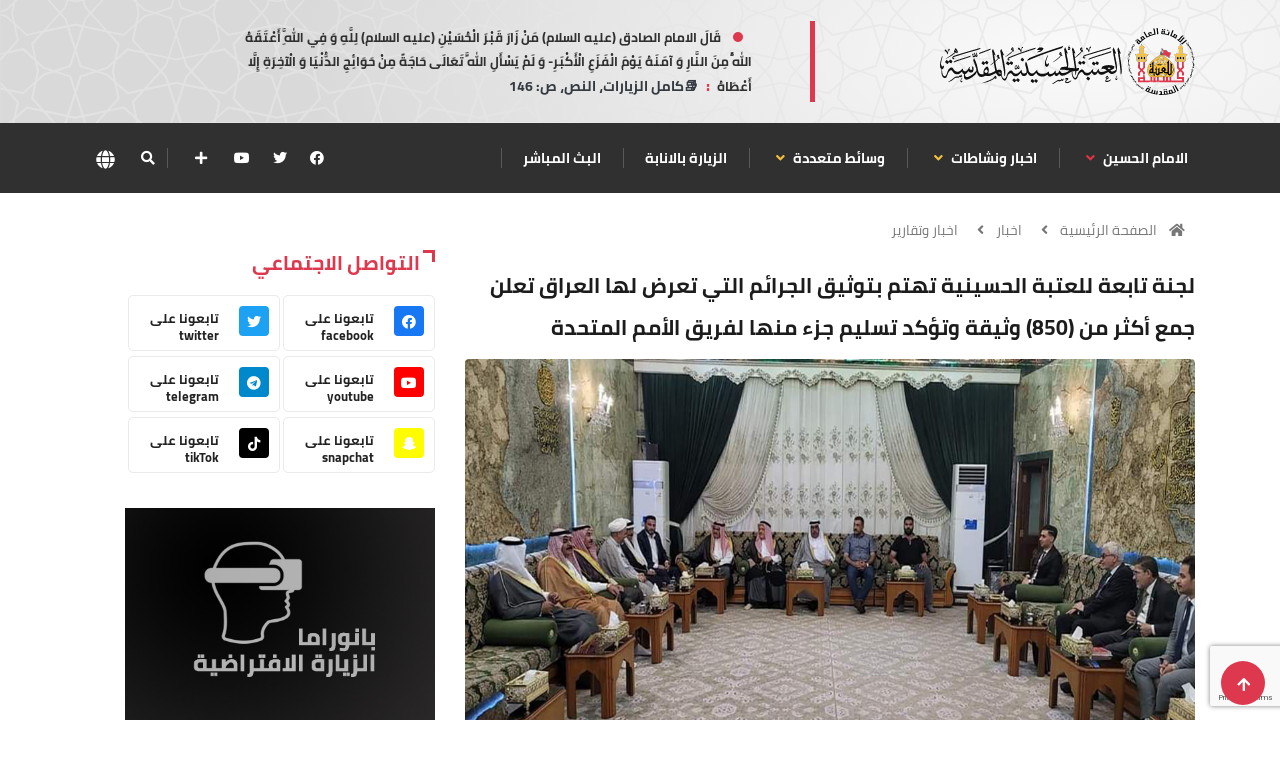

--- FILE ---
content_type: text/html; charset=utf-8
request_url: https://www.google.com/recaptcha/api2/anchor?ar=1&k=6Lf-WTQdAAAAABg0_PMgC-bz9Etyeg-m7oMG_oPZ&co=aHR0cHM6Ly9pbWFtaHVzc2Fpbi5vcmc6NDQz&hl=en&v=N67nZn4AqZkNcbeMu4prBgzg&size=invisible&anchor-ms=20000&execute-ms=30000&cb=feu9ip4dldu4
body_size: 48598
content:
<!DOCTYPE HTML><html dir="ltr" lang="en"><head><meta http-equiv="Content-Type" content="text/html; charset=UTF-8">
<meta http-equiv="X-UA-Compatible" content="IE=edge">
<title>reCAPTCHA</title>
<style type="text/css">
/* cyrillic-ext */
@font-face {
  font-family: 'Roboto';
  font-style: normal;
  font-weight: 400;
  font-stretch: 100%;
  src: url(//fonts.gstatic.com/s/roboto/v48/KFO7CnqEu92Fr1ME7kSn66aGLdTylUAMa3GUBHMdazTgWw.woff2) format('woff2');
  unicode-range: U+0460-052F, U+1C80-1C8A, U+20B4, U+2DE0-2DFF, U+A640-A69F, U+FE2E-FE2F;
}
/* cyrillic */
@font-face {
  font-family: 'Roboto';
  font-style: normal;
  font-weight: 400;
  font-stretch: 100%;
  src: url(//fonts.gstatic.com/s/roboto/v48/KFO7CnqEu92Fr1ME7kSn66aGLdTylUAMa3iUBHMdazTgWw.woff2) format('woff2');
  unicode-range: U+0301, U+0400-045F, U+0490-0491, U+04B0-04B1, U+2116;
}
/* greek-ext */
@font-face {
  font-family: 'Roboto';
  font-style: normal;
  font-weight: 400;
  font-stretch: 100%;
  src: url(//fonts.gstatic.com/s/roboto/v48/KFO7CnqEu92Fr1ME7kSn66aGLdTylUAMa3CUBHMdazTgWw.woff2) format('woff2');
  unicode-range: U+1F00-1FFF;
}
/* greek */
@font-face {
  font-family: 'Roboto';
  font-style: normal;
  font-weight: 400;
  font-stretch: 100%;
  src: url(//fonts.gstatic.com/s/roboto/v48/KFO7CnqEu92Fr1ME7kSn66aGLdTylUAMa3-UBHMdazTgWw.woff2) format('woff2');
  unicode-range: U+0370-0377, U+037A-037F, U+0384-038A, U+038C, U+038E-03A1, U+03A3-03FF;
}
/* math */
@font-face {
  font-family: 'Roboto';
  font-style: normal;
  font-weight: 400;
  font-stretch: 100%;
  src: url(//fonts.gstatic.com/s/roboto/v48/KFO7CnqEu92Fr1ME7kSn66aGLdTylUAMawCUBHMdazTgWw.woff2) format('woff2');
  unicode-range: U+0302-0303, U+0305, U+0307-0308, U+0310, U+0312, U+0315, U+031A, U+0326-0327, U+032C, U+032F-0330, U+0332-0333, U+0338, U+033A, U+0346, U+034D, U+0391-03A1, U+03A3-03A9, U+03B1-03C9, U+03D1, U+03D5-03D6, U+03F0-03F1, U+03F4-03F5, U+2016-2017, U+2034-2038, U+203C, U+2040, U+2043, U+2047, U+2050, U+2057, U+205F, U+2070-2071, U+2074-208E, U+2090-209C, U+20D0-20DC, U+20E1, U+20E5-20EF, U+2100-2112, U+2114-2115, U+2117-2121, U+2123-214F, U+2190, U+2192, U+2194-21AE, U+21B0-21E5, U+21F1-21F2, U+21F4-2211, U+2213-2214, U+2216-22FF, U+2308-230B, U+2310, U+2319, U+231C-2321, U+2336-237A, U+237C, U+2395, U+239B-23B7, U+23D0, U+23DC-23E1, U+2474-2475, U+25AF, U+25B3, U+25B7, U+25BD, U+25C1, U+25CA, U+25CC, U+25FB, U+266D-266F, U+27C0-27FF, U+2900-2AFF, U+2B0E-2B11, U+2B30-2B4C, U+2BFE, U+3030, U+FF5B, U+FF5D, U+1D400-1D7FF, U+1EE00-1EEFF;
}
/* symbols */
@font-face {
  font-family: 'Roboto';
  font-style: normal;
  font-weight: 400;
  font-stretch: 100%;
  src: url(//fonts.gstatic.com/s/roboto/v48/KFO7CnqEu92Fr1ME7kSn66aGLdTylUAMaxKUBHMdazTgWw.woff2) format('woff2');
  unicode-range: U+0001-000C, U+000E-001F, U+007F-009F, U+20DD-20E0, U+20E2-20E4, U+2150-218F, U+2190, U+2192, U+2194-2199, U+21AF, U+21E6-21F0, U+21F3, U+2218-2219, U+2299, U+22C4-22C6, U+2300-243F, U+2440-244A, U+2460-24FF, U+25A0-27BF, U+2800-28FF, U+2921-2922, U+2981, U+29BF, U+29EB, U+2B00-2BFF, U+4DC0-4DFF, U+FFF9-FFFB, U+10140-1018E, U+10190-1019C, U+101A0, U+101D0-101FD, U+102E0-102FB, U+10E60-10E7E, U+1D2C0-1D2D3, U+1D2E0-1D37F, U+1F000-1F0FF, U+1F100-1F1AD, U+1F1E6-1F1FF, U+1F30D-1F30F, U+1F315, U+1F31C, U+1F31E, U+1F320-1F32C, U+1F336, U+1F378, U+1F37D, U+1F382, U+1F393-1F39F, U+1F3A7-1F3A8, U+1F3AC-1F3AF, U+1F3C2, U+1F3C4-1F3C6, U+1F3CA-1F3CE, U+1F3D4-1F3E0, U+1F3ED, U+1F3F1-1F3F3, U+1F3F5-1F3F7, U+1F408, U+1F415, U+1F41F, U+1F426, U+1F43F, U+1F441-1F442, U+1F444, U+1F446-1F449, U+1F44C-1F44E, U+1F453, U+1F46A, U+1F47D, U+1F4A3, U+1F4B0, U+1F4B3, U+1F4B9, U+1F4BB, U+1F4BF, U+1F4C8-1F4CB, U+1F4D6, U+1F4DA, U+1F4DF, U+1F4E3-1F4E6, U+1F4EA-1F4ED, U+1F4F7, U+1F4F9-1F4FB, U+1F4FD-1F4FE, U+1F503, U+1F507-1F50B, U+1F50D, U+1F512-1F513, U+1F53E-1F54A, U+1F54F-1F5FA, U+1F610, U+1F650-1F67F, U+1F687, U+1F68D, U+1F691, U+1F694, U+1F698, U+1F6AD, U+1F6B2, U+1F6B9-1F6BA, U+1F6BC, U+1F6C6-1F6CF, U+1F6D3-1F6D7, U+1F6E0-1F6EA, U+1F6F0-1F6F3, U+1F6F7-1F6FC, U+1F700-1F7FF, U+1F800-1F80B, U+1F810-1F847, U+1F850-1F859, U+1F860-1F887, U+1F890-1F8AD, U+1F8B0-1F8BB, U+1F8C0-1F8C1, U+1F900-1F90B, U+1F93B, U+1F946, U+1F984, U+1F996, U+1F9E9, U+1FA00-1FA6F, U+1FA70-1FA7C, U+1FA80-1FA89, U+1FA8F-1FAC6, U+1FACE-1FADC, U+1FADF-1FAE9, U+1FAF0-1FAF8, U+1FB00-1FBFF;
}
/* vietnamese */
@font-face {
  font-family: 'Roboto';
  font-style: normal;
  font-weight: 400;
  font-stretch: 100%;
  src: url(//fonts.gstatic.com/s/roboto/v48/KFO7CnqEu92Fr1ME7kSn66aGLdTylUAMa3OUBHMdazTgWw.woff2) format('woff2');
  unicode-range: U+0102-0103, U+0110-0111, U+0128-0129, U+0168-0169, U+01A0-01A1, U+01AF-01B0, U+0300-0301, U+0303-0304, U+0308-0309, U+0323, U+0329, U+1EA0-1EF9, U+20AB;
}
/* latin-ext */
@font-face {
  font-family: 'Roboto';
  font-style: normal;
  font-weight: 400;
  font-stretch: 100%;
  src: url(//fonts.gstatic.com/s/roboto/v48/KFO7CnqEu92Fr1ME7kSn66aGLdTylUAMa3KUBHMdazTgWw.woff2) format('woff2');
  unicode-range: U+0100-02BA, U+02BD-02C5, U+02C7-02CC, U+02CE-02D7, U+02DD-02FF, U+0304, U+0308, U+0329, U+1D00-1DBF, U+1E00-1E9F, U+1EF2-1EFF, U+2020, U+20A0-20AB, U+20AD-20C0, U+2113, U+2C60-2C7F, U+A720-A7FF;
}
/* latin */
@font-face {
  font-family: 'Roboto';
  font-style: normal;
  font-weight: 400;
  font-stretch: 100%;
  src: url(//fonts.gstatic.com/s/roboto/v48/KFO7CnqEu92Fr1ME7kSn66aGLdTylUAMa3yUBHMdazQ.woff2) format('woff2');
  unicode-range: U+0000-00FF, U+0131, U+0152-0153, U+02BB-02BC, U+02C6, U+02DA, U+02DC, U+0304, U+0308, U+0329, U+2000-206F, U+20AC, U+2122, U+2191, U+2193, U+2212, U+2215, U+FEFF, U+FFFD;
}
/* cyrillic-ext */
@font-face {
  font-family: 'Roboto';
  font-style: normal;
  font-weight: 500;
  font-stretch: 100%;
  src: url(//fonts.gstatic.com/s/roboto/v48/KFO7CnqEu92Fr1ME7kSn66aGLdTylUAMa3GUBHMdazTgWw.woff2) format('woff2');
  unicode-range: U+0460-052F, U+1C80-1C8A, U+20B4, U+2DE0-2DFF, U+A640-A69F, U+FE2E-FE2F;
}
/* cyrillic */
@font-face {
  font-family: 'Roboto';
  font-style: normal;
  font-weight: 500;
  font-stretch: 100%;
  src: url(//fonts.gstatic.com/s/roboto/v48/KFO7CnqEu92Fr1ME7kSn66aGLdTylUAMa3iUBHMdazTgWw.woff2) format('woff2');
  unicode-range: U+0301, U+0400-045F, U+0490-0491, U+04B0-04B1, U+2116;
}
/* greek-ext */
@font-face {
  font-family: 'Roboto';
  font-style: normal;
  font-weight: 500;
  font-stretch: 100%;
  src: url(//fonts.gstatic.com/s/roboto/v48/KFO7CnqEu92Fr1ME7kSn66aGLdTylUAMa3CUBHMdazTgWw.woff2) format('woff2');
  unicode-range: U+1F00-1FFF;
}
/* greek */
@font-face {
  font-family: 'Roboto';
  font-style: normal;
  font-weight: 500;
  font-stretch: 100%;
  src: url(//fonts.gstatic.com/s/roboto/v48/KFO7CnqEu92Fr1ME7kSn66aGLdTylUAMa3-UBHMdazTgWw.woff2) format('woff2');
  unicode-range: U+0370-0377, U+037A-037F, U+0384-038A, U+038C, U+038E-03A1, U+03A3-03FF;
}
/* math */
@font-face {
  font-family: 'Roboto';
  font-style: normal;
  font-weight: 500;
  font-stretch: 100%;
  src: url(//fonts.gstatic.com/s/roboto/v48/KFO7CnqEu92Fr1ME7kSn66aGLdTylUAMawCUBHMdazTgWw.woff2) format('woff2');
  unicode-range: U+0302-0303, U+0305, U+0307-0308, U+0310, U+0312, U+0315, U+031A, U+0326-0327, U+032C, U+032F-0330, U+0332-0333, U+0338, U+033A, U+0346, U+034D, U+0391-03A1, U+03A3-03A9, U+03B1-03C9, U+03D1, U+03D5-03D6, U+03F0-03F1, U+03F4-03F5, U+2016-2017, U+2034-2038, U+203C, U+2040, U+2043, U+2047, U+2050, U+2057, U+205F, U+2070-2071, U+2074-208E, U+2090-209C, U+20D0-20DC, U+20E1, U+20E5-20EF, U+2100-2112, U+2114-2115, U+2117-2121, U+2123-214F, U+2190, U+2192, U+2194-21AE, U+21B0-21E5, U+21F1-21F2, U+21F4-2211, U+2213-2214, U+2216-22FF, U+2308-230B, U+2310, U+2319, U+231C-2321, U+2336-237A, U+237C, U+2395, U+239B-23B7, U+23D0, U+23DC-23E1, U+2474-2475, U+25AF, U+25B3, U+25B7, U+25BD, U+25C1, U+25CA, U+25CC, U+25FB, U+266D-266F, U+27C0-27FF, U+2900-2AFF, U+2B0E-2B11, U+2B30-2B4C, U+2BFE, U+3030, U+FF5B, U+FF5D, U+1D400-1D7FF, U+1EE00-1EEFF;
}
/* symbols */
@font-face {
  font-family: 'Roboto';
  font-style: normal;
  font-weight: 500;
  font-stretch: 100%;
  src: url(//fonts.gstatic.com/s/roboto/v48/KFO7CnqEu92Fr1ME7kSn66aGLdTylUAMaxKUBHMdazTgWw.woff2) format('woff2');
  unicode-range: U+0001-000C, U+000E-001F, U+007F-009F, U+20DD-20E0, U+20E2-20E4, U+2150-218F, U+2190, U+2192, U+2194-2199, U+21AF, U+21E6-21F0, U+21F3, U+2218-2219, U+2299, U+22C4-22C6, U+2300-243F, U+2440-244A, U+2460-24FF, U+25A0-27BF, U+2800-28FF, U+2921-2922, U+2981, U+29BF, U+29EB, U+2B00-2BFF, U+4DC0-4DFF, U+FFF9-FFFB, U+10140-1018E, U+10190-1019C, U+101A0, U+101D0-101FD, U+102E0-102FB, U+10E60-10E7E, U+1D2C0-1D2D3, U+1D2E0-1D37F, U+1F000-1F0FF, U+1F100-1F1AD, U+1F1E6-1F1FF, U+1F30D-1F30F, U+1F315, U+1F31C, U+1F31E, U+1F320-1F32C, U+1F336, U+1F378, U+1F37D, U+1F382, U+1F393-1F39F, U+1F3A7-1F3A8, U+1F3AC-1F3AF, U+1F3C2, U+1F3C4-1F3C6, U+1F3CA-1F3CE, U+1F3D4-1F3E0, U+1F3ED, U+1F3F1-1F3F3, U+1F3F5-1F3F7, U+1F408, U+1F415, U+1F41F, U+1F426, U+1F43F, U+1F441-1F442, U+1F444, U+1F446-1F449, U+1F44C-1F44E, U+1F453, U+1F46A, U+1F47D, U+1F4A3, U+1F4B0, U+1F4B3, U+1F4B9, U+1F4BB, U+1F4BF, U+1F4C8-1F4CB, U+1F4D6, U+1F4DA, U+1F4DF, U+1F4E3-1F4E6, U+1F4EA-1F4ED, U+1F4F7, U+1F4F9-1F4FB, U+1F4FD-1F4FE, U+1F503, U+1F507-1F50B, U+1F50D, U+1F512-1F513, U+1F53E-1F54A, U+1F54F-1F5FA, U+1F610, U+1F650-1F67F, U+1F687, U+1F68D, U+1F691, U+1F694, U+1F698, U+1F6AD, U+1F6B2, U+1F6B9-1F6BA, U+1F6BC, U+1F6C6-1F6CF, U+1F6D3-1F6D7, U+1F6E0-1F6EA, U+1F6F0-1F6F3, U+1F6F7-1F6FC, U+1F700-1F7FF, U+1F800-1F80B, U+1F810-1F847, U+1F850-1F859, U+1F860-1F887, U+1F890-1F8AD, U+1F8B0-1F8BB, U+1F8C0-1F8C1, U+1F900-1F90B, U+1F93B, U+1F946, U+1F984, U+1F996, U+1F9E9, U+1FA00-1FA6F, U+1FA70-1FA7C, U+1FA80-1FA89, U+1FA8F-1FAC6, U+1FACE-1FADC, U+1FADF-1FAE9, U+1FAF0-1FAF8, U+1FB00-1FBFF;
}
/* vietnamese */
@font-face {
  font-family: 'Roboto';
  font-style: normal;
  font-weight: 500;
  font-stretch: 100%;
  src: url(//fonts.gstatic.com/s/roboto/v48/KFO7CnqEu92Fr1ME7kSn66aGLdTylUAMa3OUBHMdazTgWw.woff2) format('woff2');
  unicode-range: U+0102-0103, U+0110-0111, U+0128-0129, U+0168-0169, U+01A0-01A1, U+01AF-01B0, U+0300-0301, U+0303-0304, U+0308-0309, U+0323, U+0329, U+1EA0-1EF9, U+20AB;
}
/* latin-ext */
@font-face {
  font-family: 'Roboto';
  font-style: normal;
  font-weight: 500;
  font-stretch: 100%;
  src: url(//fonts.gstatic.com/s/roboto/v48/KFO7CnqEu92Fr1ME7kSn66aGLdTylUAMa3KUBHMdazTgWw.woff2) format('woff2');
  unicode-range: U+0100-02BA, U+02BD-02C5, U+02C7-02CC, U+02CE-02D7, U+02DD-02FF, U+0304, U+0308, U+0329, U+1D00-1DBF, U+1E00-1E9F, U+1EF2-1EFF, U+2020, U+20A0-20AB, U+20AD-20C0, U+2113, U+2C60-2C7F, U+A720-A7FF;
}
/* latin */
@font-face {
  font-family: 'Roboto';
  font-style: normal;
  font-weight: 500;
  font-stretch: 100%;
  src: url(//fonts.gstatic.com/s/roboto/v48/KFO7CnqEu92Fr1ME7kSn66aGLdTylUAMa3yUBHMdazQ.woff2) format('woff2');
  unicode-range: U+0000-00FF, U+0131, U+0152-0153, U+02BB-02BC, U+02C6, U+02DA, U+02DC, U+0304, U+0308, U+0329, U+2000-206F, U+20AC, U+2122, U+2191, U+2193, U+2212, U+2215, U+FEFF, U+FFFD;
}
/* cyrillic-ext */
@font-face {
  font-family: 'Roboto';
  font-style: normal;
  font-weight: 900;
  font-stretch: 100%;
  src: url(//fonts.gstatic.com/s/roboto/v48/KFO7CnqEu92Fr1ME7kSn66aGLdTylUAMa3GUBHMdazTgWw.woff2) format('woff2');
  unicode-range: U+0460-052F, U+1C80-1C8A, U+20B4, U+2DE0-2DFF, U+A640-A69F, U+FE2E-FE2F;
}
/* cyrillic */
@font-face {
  font-family: 'Roboto';
  font-style: normal;
  font-weight: 900;
  font-stretch: 100%;
  src: url(//fonts.gstatic.com/s/roboto/v48/KFO7CnqEu92Fr1ME7kSn66aGLdTylUAMa3iUBHMdazTgWw.woff2) format('woff2');
  unicode-range: U+0301, U+0400-045F, U+0490-0491, U+04B0-04B1, U+2116;
}
/* greek-ext */
@font-face {
  font-family: 'Roboto';
  font-style: normal;
  font-weight: 900;
  font-stretch: 100%;
  src: url(//fonts.gstatic.com/s/roboto/v48/KFO7CnqEu92Fr1ME7kSn66aGLdTylUAMa3CUBHMdazTgWw.woff2) format('woff2');
  unicode-range: U+1F00-1FFF;
}
/* greek */
@font-face {
  font-family: 'Roboto';
  font-style: normal;
  font-weight: 900;
  font-stretch: 100%;
  src: url(//fonts.gstatic.com/s/roboto/v48/KFO7CnqEu92Fr1ME7kSn66aGLdTylUAMa3-UBHMdazTgWw.woff2) format('woff2');
  unicode-range: U+0370-0377, U+037A-037F, U+0384-038A, U+038C, U+038E-03A1, U+03A3-03FF;
}
/* math */
@font-face {
  font-family: 'Roboto';
  font-style: normal;
  font-weight: 900;
  font-stretch: 100%;
  src: url(//fonts.gstatic.com/s/roboto/v48/KFO7CnqEu92Fr1ME7kSn66aGLdTylUAMawCUBHMdazTgWw.woff2) format('woff2');
  unicode-range: U+0302-0303, U+0305, U+0307-0308, U+0310, U+0312, U+0315, U+031A, U+0326-0327, U+032C, U+032F-0330, U+0332-0333, U+0338, U+033A, U+0346, U+034D, U+0391-03A1, U+03A3-03A9, U+03B1-03C9, U+03D1, U+03D5-03D6, U+03F0-03F1, U+03F4-03F5, U+2016-2017, U+2034-2038, U+203C, U+2040, U+2043, U+2047, U+2050, U+2057, U+205F, U+2070-2071, U+2074-208E, U+2090-209C, U+20D0-20DC, U+20E1, U+20E5-20EF, U+2100-2112, U+2114-2115, U+2117-2121, U+2123-214F, U+2190, U+2192, U+2194-21AE, U+21B0-21E5, U+21F1-21F2, U+21F4-2211, U+2213-2214, U+2216-22FF, U+2308-230B, U+2310, U+2319, U+231C-2321, U+2336-237A, U+237C, U+2395, U+239B-23B7, U+23D0, U+23DC-23E1, U+2474-2475, U+25AF, U+25B3, U+25B7, U+25BD, U+25C1, U+25CA, U+25CC, U+25FB, U+266D-266F, U+27C0-27FF, U+2900-2AFF, U+2B0E-2B11, U+2B30-2B4C, U+2BFE, U+3030, U+FF5B, U+FF5D, U+1D400-1D7FF, U+1EE00-1EEFF;
}
/* symbols */
@font-face {
  font-family: 'Roboto';
  font-style: normal;
  font-weight: 900;
  font-stretch: 100%;
  src: url(//fonts.gstatic.com/s/roboto/v48/KFO7CnqEu92Fr1ME7kSn66aGLdTylUAMaxKUBHMdazTgWw.woff2) format('woff2');
  unicode-range: U+0001-000C, U+000E-001F, U+007F-009F, U+20DD-20E0, U+20E2-20E4, U+2150-218F, U+2190, U+2192, U+2194-2199, U+21AF, U+21E6-21F0, U+21F3, U+2218-2219, U+2299, U+22C4-22C6, U+2300-243F, U+2440-244A, U+2460-24FF, U+25A0-27BF, U+2800-28FF, U+2921-2922, U+2981, U+29BF, U+29EB, U+2B00-2BFF, U+4DC0-4DFF, U+FFF9-FFFB, U+10140-1018E, U+10190-1019C, U+101A0, U+101D0-101FD, U+102E0-102FB, U+10E60-10E7E, U+1D2C0-1D2D3, U+1D2E0-1D37F, U+1F000-1F0FF, U+1F100-1F1AD, U+1F1E6-1F1FF, U+1F30D-1F30F, U+1F315, U+1F31C, U+1F31E, U+1F320-1F32C, U+1F336, U+1F378, U+1F37D, U+1F382, U+1F393-1F39F, U+1F3A7-1F3A8, U+1F3AC-1F3AF, U+1F3C2, U+1F3C4-1F3C6, U+1F3CA-1F3CE, U+1F3D4-1F3E0, U+1F3ED, U+1F3F1-1F3F3, U+1F3F5-1F3F7, U+1F408, U+1F415, U+1F41F, U+1F426, U+1F43F, U+1F441-1F442, U+1F444, U+1F446-1F449, U+1F44C-1F44E, U+1F453, U+1F46A, U+1F47D, U+1F4A3, U+1F4B0, U+1F4B3, U+1F4B9, U+1F4BB, U+1F4BF, U+1F4C8-1F4CB, U+1F4D6, U+1F4DA, U+1F4DF, U+1F4E3-1F4E6, U+1F4EA-1F4ED, U+1F4F7, U+1F4F9-1F4FB, U+1F4FD-1F4FE, U+1F503, U+1F507-1F50B, U+1F50D, U+1F512-1F513, U+1F53E-1F54A, U+1F54F-1F5FA, U+1F610, U+1F650-1F67F, U+1F687, U+1F68D, U+1F691, U+1F694, U+1F698, U+1F6AD, U+1F6B2, U+1F6B9-1F6BA, U+1F6BC, U+1F6C6-1F6CF, U+1F6D3-1F6D7, U+1F6E0-1F6EA, U+1F6F0-1F6F3, U+1F6F7-1F6FC, U+1F700-1F7FF, U+1F800-1F80B, U+1F810-1F847, U+1F850-1F859, U+1F860-1F887, U+1F890-1F8AD, U+1F8B0-1F8BB, U+1F8C0-1F8C1, U+1F900-1F90B, U+1F93B, U+1F946, U+1F984, U+1F996, U+1F9E9, U+1FA00-1FA6F, U+1FA70-1FA7C, U+1FA80-1FA89, U+1FA8F-1FAC6, U+1FACE-1FADC, U+1FADF-1FAE9, U+1FAF0-1FAF8, U+1FB00-1FBFF;
}
/* vietnamese */
@font-face {
  font-family: 'Roboto';
  font-style: normal;
  font-weight: 900;
  font-stretch: 100%;
  src: url(//fonts.gstatic.com/s/roboto/v48/KFO7CnqEu92Fr1ME7kSn66aGLdTylUAMa3OUBHMdazTgWw.woff2) format('woff2');
  unicode-range: U+0102-0103, U+0110-0111, U+0128-0129, U+0168-0169, U+01A0-01A1, U+01AF-01B0, U+0300-0301, U+0303-0304, U+0308-0309, U+0323, U+0329, U+1EA0-1EF9, U+20AB;
}
/* latin-ext */
@font-face {
  font-family: 'Roboto';
  font-style: normal;
  font-weight: 900;
  font-stretch: 100%;
  src: url(//fonts.gstatic.com/s/roboto/v48/KFO7CnqEu92Fr1ME7kSn66aGLdTylUAMa3KUBHMdazTgWw.woff2) format('woff2');
  unicode-range: U+0100-02BA, U+02BD-02C5, U+02C7-02CC, U+02CE-02D7, U+02DD-02FF, U+0304, U+0308, U+0329, U+1D00-1DBF, U+1E00-1E9F, U+1EF2-1EFF, U+2020, U+20A0-20AB, U+20AD-20C0, U+2113, U+2C60-2C7F, U+A720-A7FF;
}
/* latin */
@font-face {
  font-family: 'Roboto';
  font-style: normal;
  font-weight: 900;
  font-stretch: 100%;
  src: url(//fonts.gstatic.com/s/roboto/v48/KFO7CnqEu92Fr1ME7kSn66aGLdTylUAMa3yUBHMdazQ.woff2) format('woff2');
  unicode-range: U+0000-00FF, U+0131, U+0152-0153, U+02BB-02BC, U+02C6, U+02DA, U+02DC, U+0304, U+0308, U+0329, U+2000-206F, U+20AC, U+2122, U+2191, U+2193, U+2212, U+2215, U+FEFF, U+FFFD;
}

</style>
<link rel="stylesheet" type="text/css" href="https://www.gstatic.com/recaptcha/releases/N67nZn4AqZkNcbeMu4prBgzg/styles__ltr.css">
<script nonce="ocDlXbc44ShrUtKq4KBSmQ" type="text/javascript">window['__recaptcha_api'] = 'https://www.google.com/recaptcha/api2/';</script>
<script type="text/javascript" src="https://www.gstatic.com/recaptcha/releases/N67nZn4AqZkNcbeMu4prBgzg/recaptcha__en.js" nonce="ocDlXbc44ShrUtKq4KBSmQ">
      
    </script></head>
<body><div id="rc-anchor-alert" class="rc-anchor-alert"></div>
<input type="hidden" id="recaptcha-token" value="[base64]">
<script type="text/javascript" nonce="ocDlXbc44ShrUtKq4KBSmQ">
      recaptcha.anchor.Main.init("[\x22ainput\x22,[\x22bgdata\x22,\x22\x22,\[base64]/[base64]/[base64]/[base64]/[base64]/[base64]/KGcoTywyNTMsTy5PKSxVRyhPLEMpKTpnKE8sMjUzLEMpLE8pKSxsKSksTykpfSxieT1mdW5jdGlvbihDLE8sdSxsKXtmb3IobD0odT1SKEMpLDApO08+MDtPLS0pbD1sPDw4fFooQyk7ZyhDLHUsbCl9LFVHPWZ1bmN0aW9uKEMsTyl7Qy5pLmxlbmd0aD4xMDQ/[base64]/[base64]/[base64]/[base64]/[base64]/[base64]/[base64]\\u003d\x22,\[base64]\\u003d\x22,\x22C8KAw4/Dl3/DvMOww5fDscO3w6ZKPsOxwowjw7Muwp8NQsOaPcO8w53Dt8Ktw7vDtGLCvsO0w6fDjcKiw694eHYZwonCq1TDhcKxbGR2b8OjUwdow6DDmMO4w5TDkilUwq0Sw4JgwqTDtsK+CHQvw4LDhcO9WcODw4NnJjDCrcOJPjETw6ZWXsK/woXDvyXCgm7CscOYEXPDrsOhw6fDnMOsdmLCosOOw4EIbFLCmcKwwq5qwoTCgF9HUHfDphbCoMObUj7Cl8KKHl9kMsOKLcKZK8OiwpsYw7zCuwxpKMKyN8OsD8KkD8O5VQHCulXCrkPDpcKQLsOsOcKpw7RCZMKSe8OTwqY/wow1L0oba8OFaT7Cg8KuwqTDqsKrw6DCpMOlBsKScsOCV8OPJ8OCwoRwwoLCmifCinl5W0/CsMKGR0HDuCI8cnzDglw/wpUcOsKhTkDCrzp6wrEJwpbCpBHDrMOhw6h2w5YVw4ANSCTDr8OGwo5tRUhuwqTCsTjCqsOLMMOlX8OFwoLCgDVQBwNAXinChmTDtjjDpkHDlkw9XCYhZMK+BSPCim/[base64]/[base64]/DksOywoxJdsOoLC5XJMKfaXxPwoIhwofDgFplRGbDvgPDn8KNAMKowqfCoHF+ecOMwqF4bsKNICbDhXgwLnYGL0/CsMOLw6XDg8KawprDlcOJRcKUZkoFw7TCl2tVwp8Je8Kha3vCqcKowp/Co8Ocw5DDvMOuBsKLD8O6w5bChSfCgcKiw6tca2Bwwo7DpcOgbMOZHcKEAMK/wpUvDE4naR5MQW7DogHDim/CucKLwpXCs3fDksOmeMKVd8OAJigLwogSAF80wqQMwr3Cs8OCwoZ9cVzDp8OpwqTCqFvDp8OVwqRRaMOEwoVwCcO8P2bCjCN/[base64]/DisK/w4vDnXQnAUfDu8OYw5jDt8O9wo7DghVPwqN9w7TDt1bCrcO/[base64]/wqh0ScOswrnCuhw6wpBOFzBMwqbClWrDjsKIWsO2w6nCrSUwDRLDhjtQVUjDo3BFw70iXcOGwq5tMMKzwpQSwpM9GsKiCcO1w7vDosOSwrEOIEXDs17CklgOcUM3w64/wpDCocKxw6YsTcO0w6nCqEfCpxXDk0fCv8K0woBsw7zCmcOeY8OnWMKNw7QPwrsnKj/[base64]/[base64]/DtMKZT3fDl04TV8OgFcKyMMKJw4N8w6Qtw7VZw7ZNPloMWS3CunEywrzDvsK4WhPDjkbDosOYwo1CwrXDs0jDrcOzM8KfBDEiLMOvd8KHHT/Di2TDiBJoWcKaw7DDvMOUwovDhSnDkMOkw53DtGrDqhsSw7R0w7Qtw7I3w5LDu8KrwpXDjcOjwrN/[base64]/CjcKEwo7DuMKgScKcwrJlwoHDo8KXwoMHw5TDtcOxMsKCwpUYAsKyIxtYwqbCsMKbwo0VPXrDokzCiS0LdD4fwpXCm8O/w5/CocKxV8Kvw5TDlFdkOcKswq9/wrPCgMK0PjHCrcOUw4DCmXpZw6/CunAvwrEVKsKPw54PPMOgZcKSFMOyLMKUw7rDkz/[base64]/DnSLDrsOsPlxSSBXCmkZ/[base64]/wq3DiGHCh8KWV8OiMl/DhMKZIcKmNsO8w70Qw65iw58tTEfDsGDCqivDhcOyNk1FOCTCukUCwqgGQjnCoMOrQixBP8KYwrYww4XCq3nCq8KPw6MxwoDDhcOJwrc/F8KCwos9w5rDucOKL3zCmxPCjcO3w6w8RxDClsOiOy7DusOHSsKFXydNfcO+wo3DvsKROFPDjsO9wroqXnXDkcOlNSDDqMK/SCXCpsKywqZQwrXDimfDvC9Vw5U/DMOywqNjw7FkKcKiTEkXMC06VcODeWMYKsO9w4MMYSzDmVjCnBglTi4yw6vCtMKeYcK0w5NCJsKNwoYoWRbCtBnCtm0Nwr5lwqPDqkLCo8Kmwr7ChSPCiRfCgR9Kf8OmbsKFw5R4EC/Co8K1NsOew4DCi04vwpLClsKdLjpjw4MKf8KTw7dWw77DuQzDuVLDnVTDugczw71bIDHCh0/DgsOww6VidS7DqcOlagQowqPDmsOMw7PDkRFCNsKDw7Jhw4UcPMKXKcOURcOqwpcQMsOLC8KvSMOxwrbCi8KVZh4Cbx1FLB5awoFNwpjDocKGY8O0SifDhsK6JWAbRMOTLsOPw5/CjsK0OAQ4w4vDrBDDo0PCo8Onwq7DmzBpw4klDxTCmkzDh8Khw6BfFSliChDDhH/[base64]/[base64]/EsOqw4DDt8Ofw5Evw4wMfcKQA8O6wp1OwqHDvcOsGhIOMXrDi8OFw4gJY8O3w63Dm20Vw6PDkSfCpMKRMsKww6RmIE0QKSFbw41CZi/DqsKMIcOKacK/b8OuwpzDhsOAUlZwSRnCjsKdEnfCunXCnCsQw5MYWsOXwoMEwpnCsXgywqPDq8KNwoBiE8Kswr3CnFfDgcKDw7lvBy4DwoPCi8OkwqTCkQkxE0koNXHCi8OowrLDosOewpJLw6IHw6/CtsOjwqJyR0/CqGXDkmJ7CFXDncKAHMKZCWJ5w6fDqGQXeAbDpcK2wrMiQcOONhFvNxtVwqpvw5PClcOEw6TCtzsvw53Dt8KQw4zDrxoRaBdUwrvDs2cGwoQpEcOlZcONXg9uw7/[base64]/[base64]/DtUvCq8Kxw7kSwpLCpS7CujtcMcOIw5vDhcOJFCvDjcOCwoUKwovCgBfCisKHacOdwrvCgcKpwoMAQcORGMOGwqPDrGPCg8OUwprCjXDDtR0KWsOGScKVWcK8w7Qpwq7DpSE8FsO0w4/ChHwILsOjwrvDj8O1IsKsw6PDmcOzw5NsOy9Ywos5P8K3w5zDn0UzwrbDtXrCvQPDi8Knw4INTMKxwp5NLituw6vDkVxofXQhdsKpQMO5X1fDlVbDoSguJAhXw4XCjHUJc8KcDsOqSAHDj0oDA8KWw6l9VcOkwqZ6Z8Kywq/CqFcMQGJiHyQhNsKDw6zCvcK3RsKqw7Jxw4LCoBrCpCBTw53ComfCnsKUwqhGwq7CkG/Cpk0lwok8w7DDvzYjw4cAwrnCtgjCkSFrckVUGXt8wqzCpsKIKMKzIGMER8OSw5zCn8OUw5XDrcO/wrYLfiHCizJawoEmZsKcwr3DmV/CnsKhw7c9wpLCrcK2IQHDpcKIw67DpFQ5HHLCqsOAwr14Dk5MdsOZw5/[base64]/CiFdabH3ClD3DjGt/KBgqF8O1S0IuwoVueSp8RwHDn10jwo/Dj8Kfw5gsHgHDjhkKwrBHw5bCixA1VMKaMWoiwqVpbsOQw5oLwpDDk1MUw7fDiMOYBEPDlD/DnT9JwoosJsK8w6ghw7jCscOtw4bCijpnWcODVcOeMHbDgDfDgsOWwoA+acKkwrUiSsOCwoR5woJbLcK8LEnDvhLCuMKNPg4rw4ZvQyDCgggwwozCjsO/GcKRW8OXM8KFw4vCnMOewp5Bw5AvQgTDrnRTZF5nw71OVsKqwoUvwqHDrAUDK8OxCTwFcMObwpDDpAJuwpRtBQ/Dt27CtxbCrHTDlsKRdcK3wogsFzJHwod9wrJbwoplbnHCo8OCXC3DujpKIMOBw6bCtjlWFnnDo3fDnsKHwo4gw5cxCR8gdcKNwpZjw4NAw7ssXwsTb8O7wptCwrLDuMOcLMKJX3FoKcO2Bh4+eW/[base64]/I2wgw4HDi30ww5pdEAkdZQhVwoJEw7vClDzDsxDCg04kw503wpUaw4lWQMO6G0fDjWXDuMK8wo1QTWJewprChS8FVcOqcMKPYsObPUMgBMOuOBoMwpcBwpZuTMKzwpLCicKAZ8O/w7/DtGJyN3DChWrDlMKxdlPDgMO3WhddMsOswqE0a1fDkH7CuSXDqsObDXrCjMOmwqclBBQdFnrDuAHClcOfAR5Ww5B8ACvDv8Kfw7Vcw7MUWcKCw60qwrnCtcOOw54wHVAhVT7CnMKPFw/ChsKOw5XCpcK/[base64]/ClBlsW24Hwo4jP1zDsx4LIsKXw7Q4QsOywpd7w6pzwoTCi8KhwrLCljHClmnCmQxZw5Q2woPDm8Omw7PChhldw77Dq0rCnMObw6gRwrnDoX/Drx5WLk0EOBHDncKqwq1LwoLDmA7DtcOBwo4Cw5TCjsKTOMOHGMO5CBnCuQojw4/Ci8OxwojDicOUAcOwKg9MwrRhOUjDh8OLwp97w5jDil3DrHDCk8O1PMOiw7kjw5JNYGLCg23DpA9BXzbCkkHDqcKUPDTDkgV/w6HCncOqw5TCizZvw7hoV2/[base64]/[base64]/bMKYCzbDm8K9wp4JdcKVeWdQSMOnwr8Kwo4GaMOQLMOawp8Dwr0bw5TDisO7VTHCksO7wrYIMR/Dn8O8L8KhQHnCkmPCkMOSVHYAIsKnF8KSHQQHfcOJU8OhVMKsDMOJCgsCP08wYsOxLgEpSBPDkWtXw6x0UFpBTMOVbV7Cull/w61ow7Z1LXNlw6bCs8K0bER4wpB0w7tBw4rDgRvDplTCssKoIBvChU/DlMOmLcKAw6cMcsKFLgDCi8K4w47CgV3Cr33CtH9PwojDiF7DpMKYPMOlFmA8PW/Cp8OQwoY9w7o/[base64]/DkwZlw7MDw6XDt8K9w652woZHw5bCjMOkw6Mww6cmw5E0w6/[base64]/CpMODdH3Cn8O+w77CtcOrw5rChUDCkiARwrrCr1UGA3LDhnFnw6XDozPDi0AXfw/ClyJ7EcKKw78SDm/CicO4AcOHwofCssKOwrHClcO9wogDwqUEwpDDsw8qHkkMJ8KOwrFkw5VbwqUPwoXCsMKcPMK/OsOCfnp2FFAawrR8CcKmC8OKcMOyw5p7w50Fwq7CqyxVDcO1w7bCm8K6wpk7wr7DpVzDjMOlG8OhKE1reVjCssKxw6vDncKDw5jDsCTDuDMLwrkjBMKnwprCtGnDtMKdWcKXXgHDjcOZIXR7wr/Dq8KgbFfClTcPwrDDnXV8L3laM0QiwpRZfhZkw7PCgSxsWXzDnA/Ch8KjwpcowqjCk8K1EcOow4YJwrvCqEhewrPDkRjCsh99wpo7w6dJPMK+QsOIBsKVw5FNwo/DulR3w6nDmgJuwrx1w61DecOyw5oHY8KjI8K+w4JaFsOEfE/Cr1XDkcKCw5prW8Okw5jDhGbDiMK6Q8OjNMKvwrU6ERcPwqZKwprDt8Onw4t+w6tsEEsKJDbDs8KlMcOfw7nCm8Oow5pbw7VQE8OPGnfDocKew4/Cr8Oiwr0YM8K/dDbCl8O3wp7DpHRNZcKdKzLDs3vCuMOQKWU5w71HE8OuwrfCu35xL3dlwozCs1HDkMKVwovCmDjCnMKYCzXDsXI5w7VZwqzCpE7Dt8OWwq/[base64]/wp7DkCvCvsOVCWPDjcKgRhXDucOEw4kaW8KLw7DCnlXDksO8NcKXIMOWwp/[base64]/YnHDscObSFBywqJiwqsoOcKFw4vDuMODKMOww5kyaMKZwrnCgUTCrTJlZw8KJcOpwqgdw75UT2s8w4XDv0fCrMOwAMOreRvDjcKzw51EwpRMZMKScmrDiwTDqcOiwq5cWcKUIlIiw6TChMKsw7N4w7bDj8KGWcO+ExFawrNuJC58wpB2w6XCsQXDlSbCrcK3wo/Dh8KwLB/DucKaY0FLw5fCpTtSwoM/X3JPw4jDgcKWwrDDk8KhZcKowrHCm8OcWcOrSMOeHMOSwrUHe8OOGsKqJcKtNlrCtXXCr2jCkcKGYETCjMOjJlrDvcOXT8OQSsKaAMKmw4bDgTXDvcOawokPIsKBdMOcO08NYcOGw6LCtsK/w5sowoLDtBrCtcOEPzDChsKRUWZIw5TDrMK9wqInwrrCnRHCgsORwrxFwprCtsKHNsK8w5YzWm8XLV3Dn8K0PcKqwo7Co3jDr8Khwo3CmMOgwpHDpSp1IB/CniLComwaLhdBwos9dsOAH0d/woDCrQfDjQjCp8OiJsOtwo9lfsKCwq/[base64]/DuH7DpMOVwrJoCTQqw6Enw4jClsO1wpDDh8Kxw7YDOsOCw4JXwoHDscOxHMKGwpIASAjCoTnCmsOcwo/DhAc2wqtHd8OIwobDicKta8Kcw4x1w7zCmFU2PQ5VH1AXZEbCtMOwwplHSErCoMOSFi7CoXNSwr/DhsOdwrDDi8K/GxRWFVJyHwBLWlrDpsO/ZCQDwo/Cmy3DlMOmG1AMw5VNwrN+wprDq8Kgw5tYR3huAMOVQQc2w7UrVsKFPDfDqcOow5dswrPDosOHR8KRwpvCjRHCh09KwrDDusO/wpXDiALCjcOYwo/Du8KAOsK2AMKmTcKkwpnDjcKLQ8KIw63CnMKKwpo/TyjDgVDDhWxWw7RSCsOOwoB6EsOmw7R3NMKZH8ODwrYFw6ZGZwnCk8OqZTXDrlzDpTzCksK6CsOqwrIIwoPDrBMaAj12w5RjwqZ5NcKxXUnDizRbfEXDnsKcwqhHbsKLRsK4wqYBYsOmw51WD2A7wr/[base64]/DtMKsa8Kdw7rCky9Rw6MWwp7Cnzt3wrRFw7LCqsKtHBbDgQ1OPcKDwo1nw48hw7DCr0bDtMO3w7o5RktJwoJpw6t7wo4IDiptw4bDpMKROcOyw47CjScfwpMzex5Kw5DDj8K5w6xsw5/[base64]/DucOJwpDDgMOrwofDgijDhcK1w6DDnmhdEkJdFhxVBcOwZnM+NjRFd1PDohnDrBlyw4XCmicCEsOEwpoBw6fCoTfDqS/[base64]/DuFnCt8Kxw48JwqHDigHDpSFTJ8KxwoLCu1owUsKnOGTCs8OXwq01w6DChEkCwqfCh8Oew5/[base64]/EcKdOxdWfsOmw6jCiRYGwprDjF8/w6dGw4vDoRdDcsKhLsKPW8OVSsORw5kZI8KMBiPDn8K1NcO5w7Unb2XDtMK3w6fDvg3DtnJOVn5rXV8+wp/DrWLDsAnDqMOTD3HDlivDnkvCpivCr8KkwrFQw4E2VGQ+wrHCvnMOw5zCr8O3wrzDnHoIw4zDsFoCd3Rxw5BEacKpwrnCrkTDlnzDvcO8w6Uuw59pfcOJw4XCuC4WwrtCKHEEwoxiJ18kb297wph2fsK1PMKnN1clX8OwaBHClV/ChHDCicKPwqbDssK5woptw4c2K8KtDMOpRjZ6woINwoEQNAjDt8K4DgNaw4/Cj0HCqjjDkxrCmz7DgsOtw6FGwq5Vw7dPbR7CqWfDgTzDu8OTfwQ5asO4dXg5CGPDnH88MXbCjzpjB8Oqwo8xByUaXGHDlMKjMHB8wpjDiwDDtMKcw5ItU1rDhMOVPlDDljsYCsOEQnU/wpvDlnLDhMK9w41Lw6gMI8OkLU/Ck8K0wotBdHHDo8KKRifDisKyWMOJwrzChxYlwonCnUZZw7Q3FsOvbm/Cm0/DoE/Cr8KOacOvwoonc8OnMcOGJsO6JcKbXHzCmDVTdMKNZcKrflQAwrTDhcOOwoIlI8Osa37DmsOdwr3DsX0zacO+wqVEwospwrLCoGISPsOuwqlyNMK+wqwjf1lLw7/DtcKiEsKZwq/[base64]/ClGx9wqsEw7HDixzCjj0EwqFvw5PCqBXDvcKkW1/Ch3PCtsOYwrnDm8KxH3nDl8KKw6IhwprDqsKmw5bCtRtHLxUswo9Cw6skB1DDlzoHwrfCt8K1HmklR8Kew7vCqF1ww6dPWcOsw4kUZEzDr1fDisOvF8OUDGxVSMKzwqE6wqHCuitrTlBLHzxPwqbDqUkWw50ywotnY1nDvMO3wrnCtyA8W8K+DcKHwoQ4M11/wq8LMcOdZMKVQUdWexnDn8KzwqvCucKGZcOew7vCh3UGw7vDv8OJG8KKwroyw5vCnhVFwr/Cm8O8DcOLEMK+w6vCqMKCG8Ozw61iw4LDtcKFTWgfwpLCvWptw6R8CmpPwpzDqS7CmmbCuMOSPybCmMOSems0fzkOwqwHeBYuB8OmGF8MGnwYdBhkK8KGOsOtS8OfbMK0wrNoAMOiA8KwdRrDpcKEDCnClynDmcKOdMOvSHpUSMK/YQ/[base64]/[base64]/Cg8Ofwq8Vw6sIECvDnl/[base64]/DpCrDnsKzwr7DnBhIwqU+w5h9wrDDlsOncFlhRFDCtMKpG2rDgcKpw7LDhz9vw7/ChAjDrMO+wrXCnBHCnTkwXgcpwonCtGTCpGtKWMOdwp4EPD7DsUhVc8Kbw7/DvmBTwqPCn8OyRTfCkWzDgsOMb8OhfkfDuMOWDRFRbUc4WG10wozCqC7Coj9ew7XCrzTCgkhlXsKhwqvDnX/DsFEhw5fDu8O8Eg7DqMO4XMONDVwkMybDhhdawo0SwqXDly3DsygPwp3DmcKzRcKqIsK1wrPDqsK7w6U0JsOhNMO4HC7DsFvCmWAcMgnClsO8wrsGeVNGw4fDsSw+bTvDh1MfG8OoQWkGwoDDlTPDqgJ5wrh2wrENEhbDj8OZJAgFBRl/w77DuzdqwpDDmsKaZT/CvcKqw47DiUHDpGTCk8KWwpjCi8KTw4s4YcOkwrzCp2/[base64]/LlPCpMOmTMOJw6kABMKww4t0MDfCoMOxWcO8dsONVj/CpkfCkCzDrmPCnMKECsKvI8OSBlDDuj3DhSfDjsOawo3CrcKcw6Q9c8OIw5h8HBLDhlbCnlvCrFfDlgoye1DDjsOWw5TCvcKpwpjClU1KSX7CrHp/[base64]/w5/CgsOYdsOmDTbDi8O2QGXDm1U+wqrChBQ3wp5ow4MDa0jDpnhKw4F8wrYqwq1Xwpt/woFGKkzDiW7CicKEw4rCicKQw58Pw6Juw79Vwr7CkMKaGwwywrY3wrxOw7XClwjDucK2ccK/[base64]/CqhIswpNvaMKjTnZGG8K6wpjDgybCmC1vw5DChWLCkMKfw5rDiyPCkMOzwoLDhsKaTcOxMRTCjsOmLMKtATJXeFV3fSfCuD9FwqHDrirDqWHCssKyEcOPVxcEB0HCjMKEw7MBWAPCpsO/w7DDm8KDw4cJCsKZwqVZdcO9PMOzcsOUw5rCqMKDD1XDrSYJMwsfw50sNsOWeAECccOOw4PDkMKMwpJwEMOqw7XDsjofwqvDsMOew7TDh8K0w6p/w4bCk0XDiCXCu8KNwq7Cg8OmwpLCpcOIwo3CkMKveGEWOcKcw5ZBwrUFSG/CrmPCvsKfw4nDp8OHKsKvwrjCg8ODJl8qVCo7U8K6VcOLw7rDgkbCtFtQwrHCscKUw7bDvQ7Dg07DjkfCpFrCskYKwqMdwr0Kwo1Vw5jCgWgww7J7wojCpcOXLMOPw7UBUcOyw57DhUvDmGt9RA9bKcOCOEvDh8O/wpFjezfDlMKWF8KhCitewrNMX3NqEQ4VwokmayAPwoY3w4ULH8OYw5cyV8Ouwp3CrENTTcK1wo3CpsO/[base64]/CocOhwqkhLlh4w7wnaj1Uw41pRcOdwpXDh8OYZ0k5NivDm8Kmw6nDq2nCv8OiV8K0Dk/[base64]/TmTDgCrCqBdlw5gaJ0c9wrRYF8OtVgM9wobCpyvDp8KCw4xrworDncOvwozCvzc1FMKmw43CssKef8OheQfClUnDp0fDksO1WcKiw40cwrPDiT8awrBqwrjDtFsYw5nCsxvDvsOJwr/[base64]/[base64]/wpnCnsO/[base64]/CvcO/wrU8wofDnUbCmMOdw5vDoRbCizI1w7gCFFfDlx1Mw4nDoGHCqDHCkMKcwoTCn8KKU8Kcw6YPw4Upa3EoH2t8wpViw73Dv3HDtcOMwpDClcK6wozDksK7dWpcEw9AKkYnEG3DhsORwqoOw4B2E8K4YsO4w6TCscO/OsO+wrHCjSoBG8OfFFnCgUEHw4nDpgLClmgzQsO9w4gPw7PCk21IHSTDpcKzw6IaCMKMw5rDvMOuVsOjw6c3fxLCuE/DhwRJw7vCkllsecKiGHLDlRBEwqp7ecOgO8OuHMOSekwKw60TwoldwrA/[base64]/DrsOib8Kwwp0uRcK2S0FMcBPDpMK1VMKrwoDCkMONPmLCjyLDnnDCqDsuZMOAD8OiwoHDgMOywqRTwqRYRHVhLcKZwq4eDcOpcA3Ch8OzemfDvgw0A05fMkzCnsKgw5QrDWLCscK9YEjDvlzCmsOKw7d8LcKVwpLCt8KXYsO1MVzDrsKswq5XwoXCrcKUwo/DtW3CnFcKw5gLwoAdw4TChsKew7PCpcOJV8KAAcOxw7IQwp/DscKzw5tDw6PCpHptPcKENsOya0/CksKJEnnDi8Opw4kzw6J2w4MsesOoV8KPw682w4bCkn3DusKowpPChMOBSTc8w6JVWMKMSsKSA8KCUMK8LCzDtgBGwqjCjcOmwqLCom1nUsKyCUczfcO6w5N7wpBWOEHDsyBrw6JTw6PCjcKWw5EuI8OXw6XCq8OKLX/Ck8KKw6wrw7p+w6wfPMKqw5wpw79HDQ/DgyHCu8KYw50Fwp0aw4/CoMO8LcKvXFnDiMOyH8KoK2zClMO7BhbDn3xmTyXCqA/Do18ge8O7GMOlw77DksKGOMK8wppxwrYZRDdJwrsOw6fCusOPYMKYwo9lwrgsLcKWwrzCjcOzwpcPI8KWwqBewqvComTCjsONw5/[base64]/CrcOvwocJPMONwpoXwqrDpHzClxJEflLCpsKfSMOZJXnCq0TCszV1w7rCkWY1L8KOwrY/WiLDlcOewr3Dv8O2w6DCksKlXcOxEsKebcK6N8OAw6QHaMKOSG9awq3CjynDk8OIFcKMwqgde8O7ccOaw7xDw4M4wq7Cq8KucA3DjSnClzgowqTCh1XCt8O5WsOHwqoaXcK3Hgpew5EPccOyIRYjaWZtwqLCt8KRw4fDnE8vXcK/w7JNI1HDgh8OBsO8cMKUw4xhwrpDw7RjwrzDrMKwGcO5V8Kawq7Djm/DrVAcwpXCt8KuOcOiRsKnVMO9bcOBGsKDSMO8Di16d8OMPQlBCEIZwoNPGcO7wobClMOMwp/CskrDv3bDksOLTMKKRVZ1wq8aHTMwI8OUw7hPM8Kyw4rCv8OEHUYHfcK2wrDDuWIvwofCuC3Doisuw7RFSy0ww5PCqFsefD/CuwhMwrDCsAjDliYFw7o0ScOfwoPDiTfDtcK8w7IKwprCjkBpwrRpVsKkXMKZG8OdQV7DjR9vFlAhBsOhAisEw4jCkFvChMKaw53CrMKCCCMtw7Ngw6BadFoow6zDphjCvMKuCnzCmx/Crn3CocKzHmcnMlA7wrPCnMO5FsKzwp7CtsKkJMKqLcKAG0HCk8OrZgbCpsOWf1oyw5ETEwsywpkGwpUiJMKswp8Qw6fDicOnwr4XTRHDrkYwDy/DggbCuMKNw5TCgMO8MsOMw6nDrXAJwoERb8Kjw5hod1TCkMKmcsKYwpwwwoV/e3w+OcOjw7TCmsOYacOkBcOUw4PCvhADw4TCh8KQC8K7OBDDrk0NwofDuMK7w7fDtMKuw7tHUsO6w4IrOcK+CEUPwqLDqjAPQlgmGTrDhBXDsjVCRRPCvsOSw6huSMKVKEBIw5BiX8Ouwqknw5TChSM9fMOMwoE9eMOnwqUbaUhVw6Q0wrs0wrbDscKmw6/DmV9yw4tQw4LCnl4zScO+w59qGMKPYVHCpD3CsxkSK8OcS2DCllFZWcKNNMKFw4DCqxTDlkAKwr0Wwrlrw6x0w7PDp8OHw4PDv8KeTBfDpSAAGUxRFBIrwrttwqUTwrZ2w5VSBCHDvDzCocKww4E/w6Vhw4XCv3oZw4TCiS/Dn8KOw6LCkgnCu0zCpcKeHSMZdMOCw6V3wqzCnsO5wpApwr5Zw4gsZcK2wp7DncK1PX7CpsO4wqtkw6zDrRJaw5zDncKcAloxcTjCrRtvPsOHEUDDlMKOwq7CvBnChsOww6zCt8KqwoA8TMKKZcKyHsOEwoLDlFJtwrx6wp/Cq2sfIsKHdcKrby3CsnEFPMKRwqjCn8KoIyEFfh/CtmLDvSXCpT1nEMOWTcKmfEfCjifDvH7DqiXDpsO5dsOcw7HCpsO9wrRGMRrDl8ORSsKvw5LCpsKxH8O8bjBMdVfDh8OzCMO3B1Uvwq93w6zCtjxrw63ClcOtwp0dwpkeVFpqJQYVw5lpwr3ClCYFHMKxwqnChjwUfx/Cnx8MBcKoNMKKQSvDiMOIw4AjKsKWKAJew6ENw5bDnsOVDSrDgVPDpsKSG2gtw5/Cj8KCworCrMOgwqfCqSU8wq7CnBzCqMOOREVaQhcRwo/CksOKw4/[base64]/CnRLCgMKsFMOjb3PDtsOrdMK+LsOIw4ZRwpPClcOPYxQ6TcKeaAEvw6ZMw6hPeAYHfcO8RRFEWcKXMyzDqi3CvcOtw6Q0wq/[base64]/CnU3DocOlYcOcLMOGwoIEOsKXCDsDNWNjeWzDhCzDucOzT8Kdw6vDrMKVSQnDvcKFURLCrcKhLyx9XsOyZMKiwrjDkXXCncKow6fDqsK4wqbDqnlGMSohwo8icTzDicK/w5c7w5U9w78ZwrvDnsKuKS99w7Ndw67Dr0jDhsOcdMOLKcOnw6TDp8KFdxoVwqgVSF4OH8ONw73CtRLCk8K6wp4uW8KJGhozwonDuQPDojHDuTnClcO/wpUyCMOGw7/DqcOsZ8Kdwo9/w4TCinTDpsOsfcKXwoUKwpYZTH0Bw4HCkcO2QxNxw6d+wpbDukBnwqkXSRVtw4MawofCksOHG2JudgrDpMOXwrtSXMKiw5TDv8OfMsKGUMKWIsKnJy/Cr8KPwrHDn8OFJTIldRXCuCh5wpHCli3CqsK9HsOhD8OEQGYJBsK0w7DDm8O0wrFVL8KETcKZZsOEdMK0wrJMwogXw7bChG4rwoPCnmIow67CsTFkwrTDlzEuKUhqZsOrw5oDEcOSPMOIaMOEXMOfS2wxwpVkFhXDosOmwq/DrFbCuUs1w41eKcKnP8KXwq3DvTNERcKMw7HCsyZfwoXCisOqw6Vpw4rCj8K8OTbCj8KWSH4nw6/CnMKYw5Vgwposw4rDgxNBwprDun9Gwr/[base64]/G8O/[base64]/[base64]/bgnDq8OQN8OtaWvDjS8owq0sCsKsw4fCpsOUw59kwolWwr8bYWnDsEDChggDw4PDocOhdMOuCGgywrYCwrzCsMKQwoTCm8K/wqbCs8OqwoN6w6YXLAwZwocCaMOLw4jDmF9vK08/McOEw6vDtMKGEh7DvgfDhFE8RcKCwrDCjsKCwonDvBwmw4LDtcOnacKlwoUhHDXDgcOOSA8bw4vDhBPDvDJ2woV/WElDSUXDk2DChMKqBQrDicK0wpgAfMKawpbDm8O8w4TCm8K8wrLCkF3Cl0PCpsODclvCrcO4Ux/DtMO6wqHCrz3DlMKOH37ClcKWYMKRwrPCjxDDqCdYw6kmKmDChcO1LsKubsO5csOxScO4wrwBRkTCiy/[base64]/[base64]/CqnzCuEvDgcKJWMKuFcKiYMKGw48wwpbDqXjCtcOXw6Iowpg3ZAkFwrxMEXUswr45wolow70ww5vChsK3bsOawo7DkMKBccOWKXcpNsOXEUzCqnnDqCbChcKyAcOsC8O9wpYLw7LCpU/Cv8O7worDssOneGp+wqkZwovDrMK5w5cLNEQABsKiXg/[base64]/CgiU3woTCvcKsSMOTwqloRcO/ICbDuE3CtcKdwr3CkXwHdcKpw7woCm0SOD7ChMOqS0XDo8KBwr8Iw58femrDkDQZwqLDn8K1w6jCtcO4w6RGXVgrLFg9XBnCp8KoA0Jhwo7DhAPChUEbwo4TwpoLwonDo8OTwoEow6nCgsKAwq7DpSPDlj3DqgZ5woNgMU/[base64]/[base64]/Cvl9NwqVjwrPDrgfChMOqwqdeG8KqwqTDssObw77CnsKkwppzFjfDmCRvW8OxwprCucKLwqnDqsKOw7LDjcKxMcOFAm3CjMOnwr4/F0R+DMOTP1nCtMK1wqDCo8OuVMKTwrTDqm/[base64]/wrzCvBQWw4fDqcOlb8KjXcOQwrTDo1xNwpLChhrDt8ORwrrCvsKlC8KlAQclw4bCvlB+wr06wrVjJGpdUn3DicOqwq5EcBpPw6zCgF/CiSbClCdlEmljbiwpwoM3wpXDq8O5w57Cs8K1XcKmw7wxw6NcwqZAwqzCkcOMwrTCpsOkFcKmITkeVlVaXcO0wpdGw4UAwqYIwpjDkBkOYwVUR8OBJ8KaTRbCpMOUeWxQw57CosOFwo7Ct27Cn0vCusOywpnClMK+w4x1wrnDkcONw4jCliFxcsK6wq/[base64]/[base64]/Du8Kcw60DPHjDrcOuQsOfXRsUHcOrahk4F8K4NcKGI1sPT8KRw4XDjMObScKDMCFYw7PDgQJWw4HCryHCgMKFw4Y7Um3CisO8HMKKFMOKN8KILycSw4gYw6HDqHnDisONTW/CkMK/w5PDgcKsNsO9P1YjScKAw6TDpFthHBZQwrfDqsOpZsORLksmDMKtwqnCgcKvw41Cwo/Di8KdeHDDhWRkIB58UMKTw7NNwo3CvUPCrsKZUMOXfcOnXk58wohaVXxpXWRkwp0qw5/CisKuPcOawq3DpFvChMOyDMONw5l/w6oFw5QOIx94Yi/Coy5KXcO3wqp0c2/DgcO1ZhxNw7tTEsOtNMOANDYOw4JiH8OYwpDCi8KEVhHCkMKcN3wgw5QPXSZVAsKgwrXCo2t8NcOJw6XCs8KAw7jDhQrCjcO9w67Di8OMZMK2wpvDr8OBCcKxwqnDo8OTwo4SA8OBwqIOwoDCpGNIwrwgw6kKwqgZfQzCvxcMw7E2RMOfdMOLOcKhwrN/[base64]/NMOwXTHDpUAqaV/[base64]/FsKaTcOiBALCm8ORwp3DvUF1MsO+CcK7w5/DnyXDtcODwrjCpsKia8O5w6HCqcOqw7LDkhYXLcKte8O6K1tNUsOkHwHCiBPClsK0WsKPGcKrwqzCrsO8BxTCmcOiwqjCvxgZw7vCo2VsE8OWe31jw4jDl1bCosKgw6HDucK4w6Q9dcOcwrHCp8O1JcOMwo0Qwr3DqsKswrbCg8KjGDErwp5NLynDuGjDrUXCgC/CqRzCqsON\x22],null,[\x22conf\x22,null,\x226Lf-WTQdAAAAABg0_PMgC-bz9Etyeg-m7oMG_oPZ\x22,0,null,null,null,1,[21,125,63,73,95,87,41,43,42,83,102,105,109,121],[7059694,154],0,null,null,null,null,0,null,0,null,700,1,null,0,\[base64]/76lBhmnigkZhAoZnOKMAhmv8xEZ\x22,0,0,null,null,1,null,0,0,null,null,null,0],\x22https://imamhussain.org:443\x22,null,[3,1,1],null,null,null,1,3600,[\x22https://www.google.com/intl/en/policies/privacy/\x22,\x22https://www.google.com/intl/en/policies/terms/\x22],\x22QHIsZgrQp3mPXc5FmNorx1j45ZxKayNRwhK5GGC98YM\\u003d\x22,1,0,null,1,1769874908569,0,0,[254,108,189,11,183],null,[45,124,149,237,181],\x22RC-2f0P-g88HsQYdg\x22,null,null,null,null,null,\x220dAFcWeA4EcIlvMpjvticP2bQ5UXQaCdU8zsneptJUhX3hbbjjRIGu5iPFqFlZAn6EIWD6oOe5gK8mQZUUEdl6iQUi6V_Q469i0g\x22,1769957708697]");
    </script></body></html>